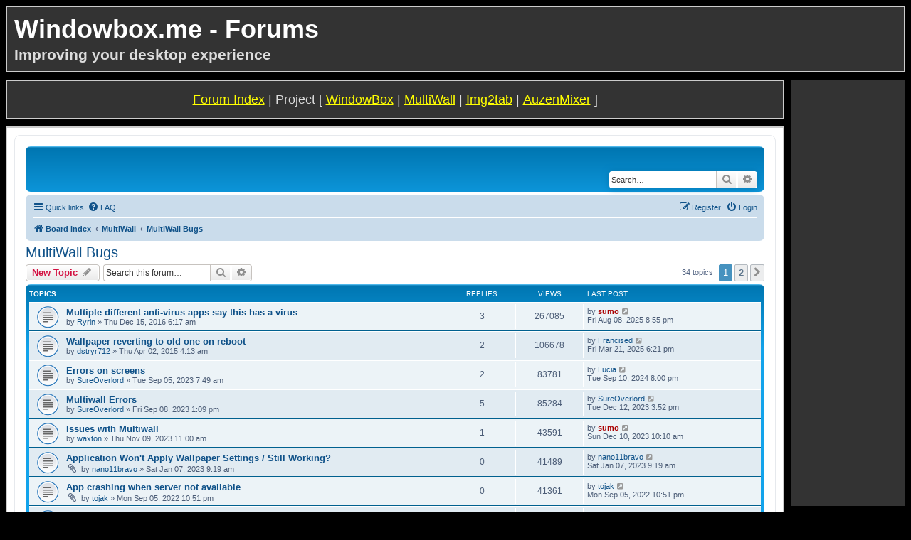

--- FILE ---
content_type: text/html; charset=UTF-8
request_url: https://windowbox.me/forum/viewforum.php?f=11&sid=556a692305e7c69ba5c5fc7d49dd1400
body_size: 9092
content:
<!DOCTYPE html>
<html dir="ltr" lang="en-gb">
<head>
<meta charset="utf-8" />
<meta http-equiv="X-UA-Compatible" content="IE=edge">
<meta name="viewport" content="width=device-width, initial-scale=1" />

<title>MultiWall Bugs - WindowBox</title>


	<link rel="canonical" href="https://windowbox.me/forum/viewforum.php?f=11">

<!--
	phpBB style name: prosilver
	Based on style:   prosilver (this is the default phpBB3 style)
	Original author:  Tom Beddard ( http://www.subBlue.com/ )
	Modified by:
-->

<link href="./assets/css/font-awesome.min.css?assets_version=14" rel="stylesheet">
<link href="./styles/windowbox/theme/stylesheet.css?assets_version=14" rel="stylesheet">
<link href="./styles/windowbox/theme/en/stylesheet.css?assets_version=14" rel="stylesheet">




<!--[if lte IE 9]>
	<link href="./styles/windowbox/theme/tweaks.css?assets_version=14" rel="stylesheet">
<![endif]-->





</head>
<body id="phpbb" class="nojs notouch section-viewforum ltr ">

<link media="all" type="text/css" rel="stylesheet" href="/css/forum.css" />

<div id="forum_frame">
	<div id="forum_top">
		<div id="forum_logo"></div>
		<div id="forum_title"><h1>Windowbox.me - Forums</h1></div>
		<div id="forum_tag"><h3>Improving your desktop experience</h3></div>

		<div id="forum_facebook">
			<iframe src="http://www.facebook.com/plugins/like.php?app_id=124667250959337&amp;href=http%3A%2F%2Fwww.facebook.com%2Fpages%2FWindowBox%2F217042788341990&amp;send=false&amp;layout=button_count&amp;width=400&amp;show_faces=true&amp;action=like&amp;colorscheme=dark&amp;font=verdana&amp;height=21" scrolling="no" frameborder="0" style="border:none; overflow:hidden; width:400px; height:21px;" allowTransparency="true"></iframe>		</div>
		<div id="forum_google">
			<g:plusone size="medium" href="http://windowbox.me/"></g:plusone>
			<script type="text/javascript">
			  (function() {
			    var po = document.createElement('script'); po.type = 'text/javascript'; po.async = true;
			    po.src = 'https://apis.google.com/js/plusone.js';
			    var s = document.getElementsByTagName('script')[0]; s.parentNode.insertBefore(po, s);
			  })();
			</script>
		</div>

	</div>

	<div id="forum_ad_skyscraper">
		<script type="text/javascript"><!--
			google_ad_client = "ca-pub-8951049959404888";
			/* WindowBoxSkyScraper */
			google_ad_slot = "7767250263";
			google_ad_width = 160;
			google_ad_height = 600;
			//-->
		</script>
		<script type="text/javascript" src="http://pagead2.googlesyndication.com/pagead/show_ads.js">
		</script>
	</div>
	
	<div id="forum_nav">
		<p><a href="/forum">Forum Index</a> | Project [ <a href="/">WindowBox</a> | <a href="/multiwall">MultiWall</a> | <a href="/img2tab">Img2tab</a> | <a href="/auzenmixer">AuzenMixer</a> ]</p>
	</div>
</div>
	<div id="forum_main">
	
		<div id="forum_content">

<div id="wrap" class="wrap">
	<a id="top" class="top-anchor" accesskey="t"></a>
	<div id="page-header">
		<div class="headerbar" role="banner">
					<div class="inner">

			<div id="site-description" class="site-description">
<!-- 		<a id="logo" class="logo" href="./index.php?sid=50be086aa57fa151763e961b9703762a" title="Board index">
					<span class="site_logo"></span>
				</a> -->
<!-- 				<h1>WindowBox</h1>
				<p>Tidy up your windows!</p> -->
				<p class="skiplink"><a href="#start_here">Skip to content</a></p>
			</div>

									<div id="search-box" class="search-box search-header" role="search">
				<form action="./search.php?sid=50be086aa57fa151763e961b9703762a" method="get" id="search">
				<fieldset>
					<input name="keywords" id="keywords" type="search" maxlength="128" title="Search for keywords" class="inputbox search tiny" size="20" value="" placeholder="Search…" />
					<button class="button button-search" type="submit" title="Search">
						<i class="icon fa-search fa-fw" aria-hidden="true"></i><span class="sr-only">Search</span>
					</button>
					<a href="./search.php?sid=50be086aa57fa151763e961b9703762a" class="button button-search-end" title="Advanced search">
						<i class="icon fa-cog fa-fw" aria-hidden="true"></i><span class="sr-only">Advanced search</span>
					</a>
					<input type="hidden" name="sid" value="50be086aa57fa151763e961b9703762a" />

				</fieldset>
				</form>
			</div>
						
			</div>
					</div>
				<div class="navbar" role="navigation">
	<div class="inner">

	<ul id="nav-main" class="nav-main linklist" role="menubar">

		<li id="quick-links" class="quick-links dropdown-container responsive-menu" data-skip-responsive="true">
			<a href="#" class="dropdown-trigger">
				<i class="icon fa-bars fa-fw" aria-hidden="true"></i><span>Quick links</span>
			</a>
			<div class="dropdown">
				<div class="pointer"><div class="pointer-inner"></div></div>
				<ul class="dropdown-contents" role="menu">
					
											<li class="separator"></li>
																									<li>
								<a href="./search.php?search_id=unanswered&amp;sid=50be086aa57fa151763e961b9703762a" role="menuitem">
									<i class="icon fa-file-o fa-fw icon-gray" aria-hidden="true"></i><span>Unanswered topics</span>
								</a>
							</li>
							<li>
								<a href="./search.php?search_id=active_topics&amp;sid=50be086aa57fa151763e961b9703762a" role="menuitem">
									<i class="icon fa-file-o fa-fw icon-blue" aria-hidden="true"></i><span>Active topics</span>
								</a>
							</li>
							<li class="separator"></li>
							<li>
								<a href="./search.php?sid=50be086aa57fa151763e961b9703762a" role="menuitem">
									<i class="icon fa-search fa-fw" aria-hidden="true"></i><span>Search</span>
								</a>
							</li>
					
										<li class="separator"></li>

									</ul>
			</div>
		</li>

				<li data-skip-responsive="true">
			<a href="/forum/app.php/help/faq?sid=50be086aa57fa151763e961b9703762a" rel="help" title="Frequently Asked Questions" role="menuitem">
				<i class="icon fa-question-circle fa-fw" aria-hidden="true"></i><span>FAQ</span>
			</a>
		</li>
						
			<li class="rightside"  data-skip-responsive="true">
			<a href="./ucp.php?mode=login&amp;redirect=viewforum.php%3Ff%3D11&amp;sid=50be086aa57fa151763e961b9703762a" title="Login" accesskey="x" role="menuitem">
				<i class="icon fa-power-off fa-fw" aria-hidden="true"></i><span>Login</span>
			</a>
		</li>
					<li class="rightside" data-skip-responsive="true">
				<a href="./ucp.php?mode=register&amp;sid=50be086aa57fa151763e961b9703762a" role="menuitem">
					<i class="icon fa-pencil-square-o  fa-fw" aria-hidden="true"></i><span>Register</span>
				</a>
			</li>
						</ul>

	<ul id="nav-breadcrumbs" class="nav-breadcrumbs linklist navlinks" role="menubar">
				
		
		<li class="breadcrumbs" itemscope itemtype="https://schema.org/BreadcrumbList">

			
							<span class="crumb" itemtype="https://schema.org/ListItem" itemprop="itemListElement" itemscope><a itemprop="item" href="./index.php?sid=50be086aa57fa151763e961b9703762a" accesskey="h" data-navbar-reference="index"><i class="icon fa-home fa-fw"></i><span itemprop="name">Board index</span></a><meta itemprop="position" content="1" /></span>

											
								<span class="crumb" itemtype="https://schema.org/ListItem" itemprop="itemListElement" itemscope data-forum-id="13"><a itemprop="item" href="./viewforum.php?f=13&amp;sid=50be086aa57fa151763e961b9703762a"><span itemprop="name">MultiWall</span></a><meta itemprop="position" content="2" /></span>
															
								<span class="crumb" itemtype="https://schema.org/ListItem" itemprop="itemListElement" itemscope data-forum-id="11"><a itemprop="item" href="./viewforum.php?f=11&amp;sid=50be086aa57fa151763e961b9703762a"><span itemprop="name">MultiWall Bugs</span></a><meta itemprop="position" content="3" /></span>
							
					</li>

		
					<li class="rightside responsive-search">
				<a href="./search.php?sid=50be086aa57fa151763e961b9703762a" title="View the advanced search options" role="menuitem">
					<i class="icon fa-search fa-fw" aria-hidden="true"></i><span class="sr-only">Search</span>
				</a>
			</li>
			</ul>

	</div>
</div>
	</div>

	
	<a id="start_here" class="anchor"></a>
	<div id="page-body" class="page-body" role="main">
		
		<h2 class="forum-title"><a href="./viewforum.php?f=11&amp;sid=50be086aa57fa151763e961b9703762a">MultiWall Bugs</a></h2>
<div>
	<!-- NOTE: remove the style="display: none" when you want to have the forum description on the forum body -->
	<div style="display: none !important;">Report or discuss any bugs that you might encounter<br /></div>	</div>



	<div class="action-bar bar-top">

				
		<a href="./posting.php?mode=post&amp;f=11&amp;sid=50be086aa57fa151763e961b9703762a" class="button" title="Post a new topic">
							<span>New Topic</span> <i class="icon fa-pencil fa-fw" aria-hidden="true"></i>
					</a>
				
			<div class="search-box" role="search">
			<form method="get" id="forum-search" action="./search.php?sid=50be086aa57fa151763e961b9703762a">
			<fieldset>
				<input class="inputbox search tiny" type="search" name="keywords" id="search_keywords" size="20" placeholder="Search this forum…" />
				<button class="button button-search" type="submit" title="Search">
					<i class="icon fa-search fa-fw" aria-hidden="true"></i><span class="sr-only">Search</span>
				</button>
				<a href="./search.php?fid%5B%5D=11&amp;sid=50be086aa57fa151763e961b9703762a" class="button button-search-end" title="Advanced search">
					<i class="icon fa-cog fa-fw" aria-hidden="true"></i><span class="sr-only">Advanced search</span>
				</a>
				<input type="hidden" name="fid[0]" value="11" />
<input type="hidden" name="sid" value="50be086aa57fa151763e961b9703762a" />

			</fieldset>
			</form>
		</div>
	
	<div class="pagination">
				34 topics
					<ul>
		<li class="active"><span>1</span></li>
				<li><a class="button" href="./viewforum.php?f=11&amp;sid=50be086aa57fa151763e961b9703762a&amp;start=25" role="button">2</a></li>
				<li class="arrow next"><a class="button button-icon-only" href="./viewforum.php?f=11&amp;sid=50be086aa57fa151763e961b9703762a&amp;start=25" rel="next" role="button"><i class="icon fa-chevron-right fa-fw" aria-hidden="true"></i><span class="sr-only">Next</span></a></li>
	</ul>
			</div>

	</div>




	
			<div class="forumbg">
		<div class="inner">
		<ul class="topiclist">
			<li class="header">
				<dl class="row-item">
					<dt><div class="list-inner">Topics</div></dt>
					<dd class="posts">Replies</dd>
					<dd class="views">Views</dd>
					<dd class="lastpost"><span>Last post</span></dd>
				</dl>
			</li>
		</ul>
		<ul class="topiclist topics">
	
				<li class="row bg1">
						<dl class="row-item topic_read">
				<dt title="No unread posts">
										<div class="list-inner">
																		<a href="./viewtopic.php?t=10114&amp;sid=50be086aa57fa151763e961b9703762a" class="topictitle">Multiple different anti-virus apps say this has a virus</a>																								<br />
						
												<div class="responsive-show" style="display: none;">
							Last post by <a href="./memberlist.php?mode=viewprofile&amp;u=2&amp;sid=50be086aa57fa151763e961b9703762a" style="color: #AA0000;" class="username-coloured">sumo</a> &laquo; <a href="./viewtopic.php?p=86417&amp;sid=50be086aa57fa151763e961b9703762a#p86417" title="Go to last post"><time datetime="2025-08-08T10:55:18+00:00">Fri Aug 08, 2025 8:55 pm</time></a>
													</div>
														<span class="responsive-show left-box" style="display: none;">Replies: <strong>3</strong></span>
													
						<div class="topic-poster responsive-hide left-box">
																												by <a href="./memberlist.php?mode=viewprofile&amp;u=25482&amp;sid=50be086aa57fa151763e961b9703762a" class="username">Ryrin</a> &raquo; <time datetime="2016-12-14T20:17:25+00:00">Thu Dec 15, 2016 6:17 am</time>
																				</div>

						
											</div>
				</dt>
				<dd class="posts">3 <dfn>Replies</dfn></dd>
				<dd class="views">267085 <dfn>Views</dfn></dd>
				<dd class="lastpost">
					<span><dfn>Last post </dfn>by <a href="./memberlist.php?mode=viewprofile&amp;u=2&amp;sid=50be086aa57fa151763e961b9703762a" style="color: #AA0000;" class="username-coloured">sumo</a>													<a href="./viewtopic.php?p=86417&amp;sid=50be086aa57fa151763e961b9703762a#p86417" title="Go to last post">
								<i class="icon fa-external-link-square fa-fw icon-lightgray icon-md" aria-hidden="true"></i><span class="sr-only"></span>
							</a>
												<br /><time datetime="2025-08-08T10:55:18+00:00">Fri Aug 08, 2025 8:55 pm</time>
					</span>
				</dd>
			</dl>
					</li>
		
	

	
	
				<li class="row bg2">
						<dl class="row-item topic_read">
				<dt title="No unread posts">
										<div class="list-inner">
																		<a href="./viewtopic.php?t=10101&amp;sid=50be086aa57fa151763e961b9703762a" class="topictitle">Wallpaper reverting to old one on reboot</a>																								<br />
						
												<div class="responsive-show" style="display: none;">
							Last post by <a href="./memberlist.php?mode=viewprofile&amp;u=25817&amp;sid=50be086aa57fa151763e961b9703762a" class="username">Francised</a> &laquo; <a href="./viewtopic.php?p=86389&amp;sid=50be086aa57fa151763e961b9703762a#p86389" title="Go to last post"><time datetime="2025-03-21T08:21:25+00:00">Fri Mar 21, 2025 6:21 pm</time></a>
													</div>
														<span class="responsive-show left-box" style="display: none;">Replies: <strong>2</strong></span>
													
						<div class="topic-poster responsive-hide left-box">
																												by <a href="./memberlist.php?mode=viewprofile&amp;u=25464&amp;sid=50be086aa57fa151763e961b9703762a" class="username">dstryr712</a> &raquo; <time datetime="2015-04-01T18:13:00+00:00">Thu Apr 02, 2015 4:13 am</time>
																				</div>

						
											</div>
				</dt>
				<dd class="posts">2 <dfn>Replies</dfn></dd>
				<dd class="views">106678 <dfn>Views</dfn></dd>
				<dd class="lastpost">
					<span><dfn>Last post </dfn>by <a href="./memberlist.php?mode=viewprofile&amp;u=25817&amp;sid=50be086aa57fa151763e961b9703762a" class="username">Francised</a>													<a href="./viewtopic.php?p=86389&amp;sid=50be086aa57fa151763e961b9703762a#p86389" title="Go to last post">
								<i class="icon fa-external-link-square fa-fw icon-lightgray icon-md" aria-hidden="true"></i><span class="sr-only"></span>
							</a>
												<br /><time datetime="2025-03-21T08:21:25+00:00">Fri Mar 21, 2025 6:21 pm</time>
					</span>
				</dd>
			</dl>
					</li>
		
	

	
	
				<li class="row bg1">
						<dl class="row-item topic_read">
				<dt title="No unread posts">
										<div class="list-inner">
																		<a href="./viewtopic.php?t=10270&amp;sid=50be086aa57fa151763e961b9703762a" class="topictitle">Errors on screens</a>																								<br />
						
												<div class="responsive-show" style="display: none;">
							Last post by <a href="./memberlist.php?mode=viewprofile&amp;u=25782&amp;sid=50be086aa57fa151763e961b9703762a" class="username">Lucia</a> &laquo; <a href="./viewtopic.php?p=86354&amp;sid=50be086aa57fa151763e961b9703762a#p86354" title="Go to last post"><time datetime="2024-09-10T10:00:01+00:00">Tue Sep 10, 2024 8:00 pm</time></a>
													</div>
														<span class="responsive-show left-box" style="display: none;">Replies: <strong>2</strong></span>
													
						<div class="topic-poster responsive-hide left-box">
																												by <a href="./memberlist.php?mode=viewprofile&amp;u=25771&amp;sid=50be086aa57fa151763e961b9703762a" class="username">SureOverlord</a> &raquo; <time datetime="2023-09-04T21:49:22+00:00">Tue Sep 05, 2023 7:49 am</time>
																				</div>

						
											</div>
				</dt>
				<dd class="posts">2 <dfn>Replies</dfn></dd>
				<dd class="views">83781 <dfn>Views</dfn></dd>
				<dd class="lastpost">
					<span><dfn>Last post </dfn>by <a href="./memberlist.php?mode=viewprofile&amp;u=25782&amp;sid=50be086aa57fa151763e961b9703762a" class="username">Lucia</a>													<a href="./viewtopic.php?p=86354&amp;sid=50be086aa57fa151763e961b9703762a#p86354" title="Go to last post">
								<i class="icon fa-external-link-square fa-fw icon-lightgray icon-md" aria-hidden="true"></i><span class="sr-only"></span>
							</a>
												<br /><time datetime="2024-09-10T10:00:01+00:00">Tue Sep 10, 2024 8:00 pm</time>
					</span>
				</dd>
			</dl>
					</li>
		
	

	
	
				<li class="row bg2">
						<dl class="row-item topic_read">
				<dt title="No unread posts">
										<div class="list-inner">
																		<a href="./viewtopic.php?t=10271&amp;sid=50be086aa57fa151763e961b9703762a" class="topictitle">Multiwall Errors</a>																								<br />
						
												<div class="responsive-show" style="display: none;">
							Last post by <a href="./memberlist.php?mode=viewprofile&amp;u=25771&amp;sid=50be086aa57fa151763e961b9703762a" class="username">SureOverlord</a> &laquo; <a href="./viewtopic.php?p=86348&amp;sid=50be086aa57fa151763e961b9703762a#p86348" title="Go to last post"><time datetime="2023-12-12T05:52:59+00:00">Tue Dec 12, 2023 3:52 pm</time></a>
													</div>
														<span class="responsive-show left-box" style="display: none;">Replies: <strong>5</strong></span>
													
						<div class="topic-poster responsive-hide left-box">
																												by <a href="./memberlist.php?mode=viewprofile&amp;u=25771&amp;sid=50be086aa57fa151763e961b9703762a" class="username">SureOverlord</a> &raquo; <time datetime="2023-09-08T03:09:39+00:00">Fri Sep 08, 2023 1:09 pm</time>
																				</div>

						
											</div>
				</dt>
				<dd class="posts">5 <dfn>Replies</dfn></dd>
				<dd class="views">85284 <dfn>Views</dfn></dd>
				<dd class="lastpost">
					<span><dfn>Last post </dfn>by <a href="./memberlist.php?mode=viewprofile&amp;u=25771&amp;sid=50be086aa57fa151763e961b9703762a" class="username">SureOverlord</a>													<a href="./viewtopic.php?p=86348&amp;sid=50be086aa57fa151763e961b9703762a#p86348" title="Go to last post">
								<i class="icon fa-external-link-square fa-fw icon-lightgray icon-md" aria-hidden="true"></i><span class="sr-only"></span>
							</a>
												<br /><time datetime="2023-12-12T05:52:59+00:00">Tue Dec 12, 2023 3:52 pm</time>
					</span>
				</dd>
			</dl>
					</li>
		
	

	
	
				<li class="row bg1">
						<dl class="row-item topic_read">
				<dt title="No unread posts">
										<div class="list-inner">
																		<a href="./viewtopic.php?t=10273&amp;sid=50be086aa57fa151763e961b9703762a" class="topictitle">Issues with Multiwall</a>																								<br />
						
												<div class="responsive-show" style="display: none;">
							Last post by <a href="./memberlist.php?mode=viewprofile&amp;u=2&amp;sid=50be086aa57fa151763e961b9703762a" style="color: #AA0000;" class="username-coloured">sumo</a> &laquo; <a href="./viewtopic.php?p=86345&amp;sid=50be086aa57fa151763e961b9703762a#p86345" title="Go to last post"><time datetime="2023-12-10T00:10:04+00:00">Sun Dec 10, 2023 10:10 am</time></a>
													</div>
														<span class="responsive-show left-box" style="display: none;">Replies: <strong>1</strong></span>
													
						<div class="topic-poster responsive-hide left-box">
																												by <a href="./memberlist.php?mode=viewprofile&amp;u=25774&amp;sid=50be086aa57fa151763e961b9703762a" class="username">waxton</a> &raquo; <time datetime="2023-11-09T01:00:28+00:00">Thu Nov 09, 2023 11:00 am</time>
																				</div>

						
											</div>
				</dt>
				<dd class="posts">1 <dfn>Replies</dfn></dd>
				<dd class="views">43591 <dfn>Views</dfn></dd>
				<dd class="lastpost">
					<span><dfn>Last post </dfn>by <a href="./memberlist.php?mode=viewprofile&amp;u=2&amp;sid=50be086aa57fa151763e961b9703762a" style="color: #AA0000;" class="username-coloured">sumo</a>													<a href="./viewtopic.php?p=86345&amp;sid=50be086aa57fa151763e961b9703762a#p86345" title="Go to last post">
								<i class="icon fa-external-link-square fa-fw icon-lightgray icon-md" aria-hidden="true"></i><span class="sr-only"></span>
							</a>
												<br /><time datetime="2023-12-10T00:10:04+00:00">Sun Dec 10, 2023 10:10 am</time>
					</span>
				</dd>
			</dl>
					</li>
		
	

	
	
				<li class="row bg2">
						<dl class="row-item topic_read">
				<dt title="No unread posts">
										<div class="list-inner">
																		<a href="./viewtopic.php?t=10267&amp;sid=50be086aa57fa151763e961b9703762a" class="topictitle">Application Won't Apply Wallpaper Settings / Still Working?</a>																								<br />
						
												<div class="responsive-show" style="display: none;">
							Last post by <a href="./memberlist.php?mode=viewprofile&amp;u=25705&amp;sid=50be086aa57fa151763e961b9703762a" class="username">nano11bravo</a> &laquo; <a href="./viewtopic.php?p=86329&amp;sid=50be086aa57fa151763e961b9703762a#p86329" title="Go to last post"><time datetime="2023-01-06T23:19:20+00:00">Sat Jan 07, 2023 9:19 am</time></a>
													</div>
													
						<div class="topic-poster responsive-hide left-box">
														<i class="icon fa-paperclip fa-fw" aria-hidden="true"></i>														by <a href="./memberlist.php?mode=viewprofile&amp;u=25705&amp;sid=50be086aa57fa151763e961b9703762a" class="username">nano11bravo</a> &raquo; <time datetime="2023-01-06T23:19:20+00:00">Sat Jan 07, 2023 9:19 am</time>
																				</div>

						
											</div>
				</dt>
				<dd class="posts">0 <dfn>Replies</dfn></dd>
				<dd class="views">41489 <dfn>Views</dfn></dd>
				<dd class="lastpost">
					<span><dfn>Last post </dfn>by <a href="./memberlist.php?mode=viewprofile&amp;u=25705&amp;sid=50be086aa57fa151763e961b9703762a" class="username">nano11bravo</a>													<a href="./viewtopic.php?p=86329&amp;sid=50be086aa57fa151763e961b9703762a#p86329" title="Go to last post">
								<i class="icon fa-external-link-square fa-fw icon-lightgray icon-md" aria-hidden="true"></i><span class="sr-only"></span>
							</a>
												<br /><time datetime="2023-01-06T23:19:20+00:00">Sat Jan 07, 2023 9:19 am</time>
					</span>
				</dd>
			</dl>
					</li>
		
	

	
	
				<li class="row bg1">
						<dl class="row-item topic_read">
				<dt title="No unread posts">
										<div class="list-inner">
																		<a href="./viewtopic.php?t=10266&amp;sid=50be086aa57fa151763e961b9703762a" class="topictitle">App crashing when server not available</a>																								<br />
						
												<div class="responsive-show" style="display: none;">
							Last post by <a href="./memberlist.php?mode=viewprofile&amp;u=25704&amp;sid=50be086aa57fa151763e961b9703762a" class="username">tojak</a> &laquo; <a href="./viewtopic.php?p=86328&amp;sid=50be086aa57fa151763e961b9703762a#p86328" title="Go to last post"><time datetime="2022-09-05T12:51:46+00:00">Mon Sep 05, 2022 10:51 pm</time></a>
													</div>
													
						<div class="topic-poster responsive-hide left-box">
														<i class="icon fa-paperclip fa-fw" aria-hidden="true"></i>														by <a href="./memberlist.php?mode=viewprofile&amp;u=25704&amp;sid=50be086aa57fa151763e961b9703762a" class="username">tojak</a> &raquo; <time datetime="2022-09-05T12:51:46+00:00">Mon Sep 05, 2022 10:51 pm</time>
																				</div>

						
											</div>
				</dt>
				<dd class="posts">0 <dfn>Replies</dfn></dd>
				<dd class="views">41361 <dfn>Views</dfn></dd>
				<dd class="lastpost">
					<span><dfn>Last post </dfn>by <a href="./memberlist.php?mode=viewprofile&amp;u=25704&amp;sid=50be086aa57fa151763e961b9703762a" class="username">tojak</a>													<a href="./viewtopic.php?p=86328&amp;sid=50be086aa57fa151763e961b9703762a#p86328" title="Go to last post">
								<i class="icon fa-external-link-square fa-fw icon-lightgray icon-md" aria-hidden="true"></i><span class="sr-only"></span>
							</a>
												<br /><time datetime="2022-09-05T12:51:46+00:00">Mon Sep 05, 2022 10:51 pm</time>
					</span>
				</dd>
			</dl>
					</li>
		
	

	
	
				<li class="row bg2">
						<dl class="row-item topic_read">
				<dt title="No unread posts">
										<div class="list-inner">
																		<a href="./viewtopic.php?t=10217&amp;sid=50be086aa57fa151763e961b9703762a" class="topictitle">Images tiled wrongly on dual 4k UHD monitors</a>																								<br />
						
												<div class="responsive-show" style="display: none;">
							Last post by <a href="./memberlist.php?mode=viewprofile&amp;u=2&amp;sid=50be086aa57fa151763e961b9703762a" style="color: #AA0000;" class="username-coloured">sumo</a> &laquo; <a href="./viewtopic.php?p=86286&amp;sid=50be086aa57fa151763e961b9703762a#p86286" title="Go to last post"><time datetime="2018-10-23T10:50:51+00:00">Tue Oct 23, 2018 8:50 pm</time></a>
													</div>
														<span class="responsive-show left-box" style="display: none;">Replies: <strong>4</strong></span>
													
						<div class="topic-poster responsive-hide left-box">
														<i class="icon fa-paperclip fa-fw" aria-hidden="true"></i>														by <a href="./memberlist.php?mode=viewprofile&amp;u=25578&amp;sid=50be086aa57fa151763e961b9703762a" class="username">barclaybrown2</a> &raquo; <time datetime="2018-05-12T05:13:14+00:00">Sat May 12, 2018 3:13 pm</time>
																				</div>

						
											</div>
				</dt>
				<dd class="posts">4 <dfn>Replies</dfn></dd>
				<dd class="views">156219 <dfn>Views</dfn></dd>
				<dd class="lastpost">
					<span><dfn>Last post </dfn>by <a href="./memberlist.php?mode=viewprofile&amp;u=2&amp;sid=50be086aa57fa151763e961b9703762a" style="color: #AA0000;" class="username-coloured">sumo</a>													<a href="./viewtopic.php?p=86286&amp;sid=50be086aa57fa151763e961b9703762a#p86286" title="Go to last post">
								<i class="icon fa-external-link-square fa-fw icon-lightgray icon-md" aria-hidden="true"></i><span class="sr-only"></span>
							</a>
												<br /><time datetime="2018-10-23T10:50:51+00:00">Tue Oct 23, 2018 8:50 pm</time>
					</span>
				</dd>
			</dl>
					</li>
		
	

	
	
				<li class="row bg1">
						<dl class="row-item topic_read">
				<dt title="No unread posts">
										<div class="list-inner">
																		<a href="./viewtopic.php?t=10216&amp;sid=50be086aa57fa151763e961b9703762a" class="topictitle">Portrait and Landscape monitor bezel correction</a>																								<br />
						
												<div class="responsive-show" style="display: none;">
							Last post by <a href="./memberlist.php?mode=viewprofile&amp;u=2&amp;sid=50be086aa57fa151763e961b9703762a" style="color: #AA0000;" class="username-coloured">sumo</a> &laquo; <a href="./viewtopic.php?p=86285&amp;sid=50be086aa57fa151763e961b9703762a#p86285" title="Go to last post"><time datetime="2018-10-23T10:49:55+00:00">Tue Oct 23, 2018 8:49 pm</time></a>
													</div>
														<span class="responsive-show left-box" style="display: none;">Replies: <strong>2</strong></span>
													
						<div class="topic-poster responsive-hide left-box">
																												by <a href="./memberlist.php?mode=viewprofile&amp;u=25577&amp;sid=50be086aa57fa151763e961b9703762a" class="username">thechubbypanda</a> &raquo; <time datetime="2018-03-31T10:20:50+00:00">Sat Mar 31, 2018 8:20 pm</time>
																				</div>

						
											</div>
				</dt>
				<dd class="posts">2 <dfn>Replies</dfn></dd>
				<dd class="views">67084 <dfn>Views</dfn></dd>
				<dd class="lastpost">
					<span><dfn>Last post </dfn>by <a href="./memberlist.php?mode=viewprofile&amp;u=2&amp;sid=50be086aa57fa151763e961b9703762a" style="color: #AA0000;" class="username-coloured">sumo</a>													<a href="./viewtopic.php?p=86285&amp;sid=50be086aa57fa151763e961b9703762a#p86285" title="Go to last post">
								<i class="icon fa-external-link-square fa-fw icon-lightgray icon-md" aria-hidden="true"></i><span class="sr-only"></span>
							</a>
												<br /><time datetime="2018-10-23T10:49:55+00:00">Tue Oct 23, 2018 8:49 pm</time>
					</span>
				</dd>
			</dl>
					</li>
		
	

	
	
				<li class="row bg2">
						<dl class="row-item topic_read">
				<dt title="No unread posts">
										<div class="list-inner">
																		<a href="./viewtopic.php?t=10219&amp;sid=50be086aa57fa151763e961b9703762a" class="topictitle">Searches .jpg images but not .jpeg images</a>																								<br />
						
												<div class="responsive-show" style="display: none;">
							Last post by <a href="./memberlist.php?mode=viewprofile&amp;u=2&amp;sid=50be086aa57fa151763e961b9703762a" style="color: #AA0000;" class="username-coloured">sumo</a> &laquo; <a href="./viewtopic.php?p=86284&amp;sid=50be086aa57fa151763e961b9703762a#p86284" title="Go to last post"><time datetime="2018-10-23T10:48:47+00:00">Tue Oct 23, 2018 8:48 pm</time></a>
													</div>
														<span class="responsive-show left-box" style="display: none;">Replies: <strong>1</strong></span>
													
						<div class="topic-poster responsive-hide left-box">
																												by <a href="./memberlist.php?mode=viewprofile&amp;u=2&amp;sid=50be086aa57fa151763e961b9703762a" style="color: #AA0000;" class="username-coloured">sumo</a> &raquo; <time datetime="2018-07-08T13:17:30+00:00">Sun Jul 08, 2018 11:17 pm</time>
																				</div>

						
											</div>
				</dt>
				<dd class="posts">1 <dfn>Replies</dfn></dd>
				<dd class="views">77663 <dfn>Views</dfn></dd>
				<dd class="lastpost">
					<span><dfn>Last post </dfn>by <a href="./memberlist.php?mode=viewprofile&amp;u=2&amp;sid=50be086aa57fa151763e961b9703762a" style="color: #AA0000;" class="username-coloured">sumo</a>													<a href="./viewtopic.php?p=86284&amp;sid=50be086aa57fa151763e961b9703762a#p86284" title="Go to last post">
								<i class="icon fa-external-link-square fa-fw icon-lightgray icon-md" aria-hidden="true"></i><span class="sr-only"></span>
							</a>
												<br /><time datetime="2018-10-23T10:48:47+00:00">Tue Oct 23, 2018 8:48 pm</time>
					</span>
				</dd>
			</dl>
					</li>
		
	

	
	
				<li class="row bg1">
						<dl class="row-item topic_read">
				<dt title="No unread posts">
										<div class="list-inner">
																		<a href="./viewtopic.php?t=10220&amp;sid=50be086aa57fa151763e961b9703762a" class="topictitle">Wallpaper across multiple screens with different scaling</a>																								<br />
						
												<div class="responsive-show" style="display: none;">
							Last post by <a href="./memberlist.php?mode=viewprofile&amp;u=2&amp;sid=50be086aa57fa151763e961b9703762a" style="color: #AA0000;" class="username-coloured">sumo</a> &laquo; <a href="./viewtopic.php?p=86283&amp;sid=50be086aa57fa151763e961b9703762a#p86283" title="Go to last post"><time datetime="2018-10-23T10:47:13+00:00">Tue Oct 23, 2018 8:47 pm</time></a>
													</div>
														<span class="responsive-show left-box" style="display: none;">Replies: <strong>2</strong></span>
													
						<div class="topic-poster responsive-hide left-box">
																												by <a href="./memberlist.php?mode=viewprofile&amp;u=25582&amp;sid=50be086aa57fa151763e961b9703762a" class="username">n4cr</a> &raquo; <time datetime="2018-07-09T18:12:34+00:00">Tue Jul 10, 2018 4:12 am</time>
																				</div>

						
											</div>
				</dt>
				<dd class="posts">2 <dfn>Replies</dfn></dd>
				<dd class="views">68279 <dfn>Views</dfn></dd>
				<dd class="lastpost">
					<span><dfn>Last post </dfn>by <a href="./memberlist.php?mode=viewprofile&amp;u=2&amp;sid=50be086aa57fa151763e961b9703762a" style="color: #AA0000;" class="username-coloured">sumo</a>													<a href="./viewtopic.php?p=86283&amp;sid=50be086aa57fa151763e961b9703762a#p86283" title="Go to last post">
								<i class="icon fa-external-link-square fa-fw icon-lightgray icon-md" aria-hidden="true"></i><span class="sr-only"></span>
							</a>
												<br /><time datetime="2018-10-23T10:47:13+00:00">Tue Oct 23, 2018 8:47 pm</time>
					</span>
				</dd>
			</dl>
					</li>
		
	

	
	
				<li class="row bg2">
						<dl class="row-item topic_read">
				<dt title="No unread posts">
										<div class="list-inner">
																		<a href="./viewtopic.php?t=10100&amp;sid=50be086aa57fa151763e961b9703762a" class="topictitle">High memory consumption</a>																								<br />
						
												<div class="responsive-show" style="display: none;">
							Last post by <a href="./memberlist.php?mode=viewprofile&amp;u=2&amp;sid=50be086aa57fa151763e961b9703762a" style="color: #AA0000;" class="username-coloured">sumo</a> &laquo; <a href="./viewtopic.php?p=84966&amp;sid=50be086aa57fa151763e961b9703762a#p84966" title="Go to last post"><time datetime="2017-08-26T13:16:55+00:00">Sat Aug 26, 2017 11:16 pm</time></a>
													</div>
														<span class="responsive-show left-box" style="display: none;">Replies: <strong>4</strong></span>
													
						<div class="topic-poster responsive-hide left-box">
														<i class="icon fa-paperclip fa-fw" aria-hidden="true"></i>														by <a href="./memberlist.php?mode=viewprofile&amp;u=25462&amp;sid=50be086aa57fa151763e961b9703762a" class="username">VADemon</a> &raquo; <time datetime="2015-03-06T00:28:41+00:00">Fri Mar 06, 2015 10:28 am</time>
																				</div>

						
											</div>
				</dt>
				<dd class="posts">4 <dfn>Replies</dfn></dd>
				<dd class="views">107918 <dfn>Views</dfn></dd>
				<dd class="lastpost">
					<span><dfn>Last post </dfn>by <a href="./memberlist.php?mode=viewprofile&amp;u=2&amp;sid=50be086aa57fa151763e961b9703762a" style="color: #AA0000;" class="username-coloured">sumo</a>													<a href="./viewtopic.php?p=84966&amp;sid=50be086aa57fa151763e961b9703762a#p84966" title="Go to last post">
								<i class="icon fa-external-link-square fa-fw icon-lightgray icon-md" aria-hidden="true"></i><span class="sr-only"></span>
							</a>
												<br /><time datetime="2017-08-26T13:16:55+00:00">Sat Aug 26, 2017 11:16 pm</time>
					</span>
				</dd>
			</dl>
					</li>
		
	

	
	
				<li class="row bg1">
						<dl class="row-item topic_read">
				<dt title="No unread posts">
										<div class="list-inner">
																		<a href="./viewtopic.php?t=10042&amp;sid=50be086aa57fa151763e961b9703762a" class="topictitle">A generic error occurred in GDI+</a>																								<br />
						
												<div class="responsive-show" style="display: none;">
							Last post by <a href="./memberlist.php?mode=viewprofile&amp;u=2&amp;sid=50be086aa57fa151763e961b9703762a" style="color: #AA0000;" class="username-coloured">sumo</a> &laquo; <a href="./viewtopic.php?p=84964&amp;sid=50be086aa57fa151763e961b9703762a#p84964" title="Go to last post"><time datetime="2017-07-27T07:11:01+00:00">Thu Jul 27, 2017 5:11 pm</time></a>
													</div>
														<span class="responsive-show left-box" style="display: none;">Replies: <strong>4</strong></span>
													
						<div class="topic-poster responsive-hide left-box">
														<i class="icon fa-paperclip fa-fw" aria-hidden="true"></i>														by <a href="./memberlist.php?mode=viewprofile&amp;u=25402&amp;sid=50be086aa57fa151763e961b9703762a" class="username">SvendK</a> &raquo; <time datetime="2014-03-18T18:55:30+00:00">Wed Mar 19, 2014 4:55 am</time>
																				</div>

						
											</div>
				</dt>
				<dd class="posts">4 <dfn>Replies</dfn></dd>
				<dd class="views">106742 <dfn>Views</dfn></dd>
				<dd class="lastpost">
					<span><dfn>Last post </dfn>by <a href="./memberlist.php?mode=viewprofile&amp;u=2&amp;sid=50be086aa57fa151763e961b9703762a" style="color: #AA0000;" class="username-coloured">sumo</a>													<a href="./viewtopic.php?p=84964&amp;sid=50be086aa57fa151763e961b9703762a#p84964" title="Go to last post">
								<i class="icon fa-external-link-square fa-fw icon-lightgray icon-md" aria-hidden="true"></i><span class="sr-only"></span>
							</a>
												<br /><time datetime="2017-07-27T07:11:01+00:00">Thu Jul 27, 2017 5:11 pm</time>
					</span>
				</dd>
			</dl>
					</li>
		
	

	
	
				<li class="row bg2">
						<dl class="row-item topic_read">
				<dt title="No unread posts">
										<div class="list-inner">
																		<a href="./viewtopic.php?t=10118&amp;sid=50be086aa57fa151763e961b9703762a" class="topictitle">Server Unavailable</a>																								<br />
						
												<div class="responsive-show" style="display: none;">
							Last post by <a href="./memberlist.php?mode=viewprofile&amp;u=2&amp;sid=50be086aa57fa151763e961b9703762a" style="color: #AA0000;" class="username-coloured">sumo</a> &laquo; <a href="./viewtopic.php?p=84963&amp;sid=50be086aa57fa151763e961b9703762a#p84963" title="Go to last post"><time datetime="2017-07-27T07:08:18+00:00">Thu Jul 27, 2017 5:08 pm</time></a>
													</div>
														<span class="responsive-show left-box" style="display: none;">Replies: <strong>1</strong></span>
													
						<div class="topic-poster responsive-hide left-box">
														<i class="icon fa-paperclip fa-fw" aria-hidden="true"></i>														by <a href="./memberlist.php?mode=viewprofile&amp;u=25488&amp;sid=50be086aa57fa151763e961b9703762a" class="username">Anhiel69</a> &raquo; <time datetime="2017-07-10T14:16:43+00:00">Tue Jul 11, 2017 12:16 am</time>
																				</div>

						
											</div>
				</dt>
				<dd class="posts">1 <dfn>Replies</dfn></dd>
				<dd class="views">59282 <dfn>Views</dfn></dd>
				<dd class="lastpost">
					<span><dfn>Last post </dfn>by <a href="./memberlist.php?mode=viewprofile&amp;u=2&amp;sid=50be086aa57fa151763e961b9703762a" style="color: #AA0000;" class="username-coloured">sumo</a>													<a href="./viewtopic.php?p=84963&amp;sid=50be086aa57fa151763e961b9703762a#p84963" title="Go to last post">
								<i class="icon fa-external-link-square fa-fw icon-lightgray icon-md" aria-hidden="true"></i><span class="sr-only"></span>
							</a>
												<br /><time datetime="2017-07-27T07:08:18+00:00">Thu Jul 27, 2017 5:08 pm</time>
					</span>
				</dd>
			</dl>
					</li>
		
	

	
	
				<li class="row bg1">
						<dl class="row-item topic_read">
				<dt title="No unread posts">
										<div class="list-inner">
																		<a href="./viewtopic.php?t=10107&amp;sid=50be086aa57fa151763e961b9703762a" class="topictitle">new version leaves secondary monitor blank</a>																								<br />
						
												<div class="responsive-show" style="display: none;">
							Last post by <a href="./memberlist.php?mode=viewprofile&amp;u=2&amp;sid=50be086aa57fa151763e961b9703762a" style="color: #AA0000;" class="username-coloured">sumo</a> &laquo; <a href="./viewtopic.php?p=84952&amp;sid=50be086aa57fa151763e961b9703762a#p84952" title="Go to last post"><time datetime="2016-10-31T02:20:56+00:00">Mon Oct 31, 2016 12:20 pm</time></a>
													</div>
														<span class="responsive-show left-box" style="display: none;">Replies: <strong>8</strong></span>
													
						<div class="topic-poster responsive-hide left-box">
																												by <a href="./memberlist.php?mode=viewprofile&amp;u=25463&amp;sid=50be086aa57fa151763e961b9703762a" class="username">rawbits</a> &raquo; <time datetime="2016-03-23T22:56:26+00:00">Thu Mar 24, 2016 8:56 am</time>
																				</div>

						
											</div>
				</dt>
				<dd class="posts">8 <dfn>Replies</dfn></dd>
				<dd class="views">169940 <dfn>Views</dfn></dd>
				<dd class="lastpost">
					<span><dfn>Last post </dfn>by <a href="./memberlist.php?mode=viewprofile&amp;u=2&amp;sid=50be086aa57fa151763e961b9703762a" style="color: #AA0000;" class="username-coloured">sumo</a>													<a href="./viewtopic.php?p=84952&amp;sid=50be086aa57fa151763e961b9703762a#p84952" title="Go to last post">
								<i class="icon fa-external-link-square fa-fw icon-lightgray icon-md" aria-hidden="true"></i><span class="sr-only"></span>
							</a>
												<br /><time datetime="2016-10-31T02:20:56+00:00">Mon Oct 31, 2016 12:20 pm</time>
					</span>
				</dd>
			</dl>
					</li>
		
	

	
	
				<li class="row bg2">
						<dl class="row-item topic_read">
				<dt title="No unread posts">
										<div class="list-inner">
																		<a href="./viewtopic.php?t=10113&amp;sid=50be086aa57fa151763e961b9703762a" class="topictitle">Startup Error</a>																								<br />
						
												<div class="responsive-show" style="display: none;">
							Last post by <a href="./memberlist.php?mode=viewprofile&amp;u=2&amp;sid=50be086aa57fa151763e961b9703762a" style="color: #AA0000;" class="username-coloured">sumo</a> &laquo; <a href="./viewtopic.php?p=84946&amp;sid=50be086aa57fa151763e961b9703762a#p84946" title="Go to last post"><time datetime="2016-09-23T01:39:06+00:00">Fri Sep 23, 2016 11:39 am</time></a>
													</div>
														<span class="responsive-show left-box" style="display: none;">Replies: <strong>1</strong></span>
													
						<div class="topic-poster responsive-hide left-box">
														<i class="icon fa-paperclip fa-fw" aria-hidden="true"></i>														by <a href="./memberlist.php?mode=viewprofile&amp;u=25479&amp;sid=50be086aa57fa151763e961b9703762a" class="username">monkeyman1213</a> &raquo; <time datetime="2016-08-31T14:25:34+00:00">Thu Sep 01, 2016 12:25 am</time>
																				</div>

						
											</div>
				</dt>
				<dd class="posts">1 <dfn>Replies</dfn></dd>
				<dd class="views">64290 <dfn>Views</dfn></dd>
				<dd class="lastpost">
					<span><dfn>Last post </dfn>by <a href="./memberlist.php?mode=viewprofile&amp;u=2&amp;sid=50be086aa57fa151763e961b9703762a" style="color: #AA0000;" class="username-coloured">sumo</a>													<a href="./viewtopic.php?p=84946&amp;sid=50be086aa57fa151763e961b9703762a#p84946" title="Go to last post">
								<i class="icon fa-external-link-square fa-fw icon-lightgray icon-md" aria-hidden="true"></i><span class="sr-only"></span>
							</a>
												<br /><time datetime="2016-09-23T01:39:06+00:00">Fri Sep 23, 2016 11:39 am</time>
					</span>
				</dd>
			</dl>
					</li>
		
	

	
	
				<li class="row bg1">
						<dl class="row-item topic_read">
				<dt title="No unread posts">
										<div class="list-inner">
																		<a href="./viewtopic.php?t=10111&amp;sid=50be086aa57fa151763e961b9703762a" class="topictitle">another crash-upon-start bug</a>																								<br />
						
												<div class="responsive-show" style="display: none;">
							Last post by <a href="./memberlist.php?mode=viewprofile&amp;u=2&amp;sid=50be086aa57fa151763e961b9703762a" style="color: #AA0000;" class="username-coloured">sumo</a> &laquo; <a href="./viewtopic.php?p=84939&amp;sid=50be086aa57fa151763e961b9703762a#p84939" title="Go to last post"><time datetime="2016-07-31T19:29:54+00:00">Mon Aug 01, 2016 5:29 am</time></a>
													</div>
														<span class="responsive-show left-box" style="display: none;">Replies: <strong>1</strong></span>
													
						<div class="topic-poster responsive-hide left-box">
														<i class="icon fa-paperclip fa-fw" aria-hidden="true"></i>														by <a href="./memberlist.php?mode=viewprofile&amp;u=25476&amp;sid=50be086aa57fa151763e961b9703762a" class="username">bargabr8</a> &raquo; <time datetime="2016-07-07T17:01:57+00:00">Fri Jul 08, 2016 3:01 am</time>
																				</div>

						
											</div>
				</dt>
				<dd class="posts">1 <dfn>Replies</dfn></dd>
				<dd class="views">73089 <dfn>Views</dfn></dd>
				<dd class="lastpost">
					<span><dfn>Last post </dfn>by <a href="./memberlist.php?mode=viewprofile&amp;u=2&amp;sid=50be086aa57fa151763e961b9703762a" style="color: #AA0000;" class="username-coloured">sumo</a>													<a href="./viewtopic.php?p=84939&amp;sid=50be086aa57fa151763e961b9703762a#p84939" title="Go to last post">
								<i class="icon fa-external-link-square fa-fw icon-lightgray icon-md" aria-hidden="true"></i><span class="sr-only"></span>
							</a>
												<br /><time datetime="2016-07-31T19:29:54+00:00">Mon Aug 01, 2016 5:29 am</time>
					</span>
				</dd>
			</dl>
					</li>
		
	

	
	
				<li class="row bg2">
						<dl class="row-item topic_read">
				<dt title="No unread posts">
										<div class="list-inner">
																		<a href="./viewtopic.php?t=10110&amp;sid=50be086aa57fa151763e961b9703762a" class="topictitle">will not launch after update</a>																								<br />
						
												<div class="responsive-show" style="display: none;">
							Last post by <a href="./memberlist.php?mode=viewprofile&amp;u=25475&amp;sid=50be086aa57fa151763e961b9703762a" class="username">mrbright09</a> &laquo; <a href="./viewtopic.php?p=84937&amp;sid=50be086aa57fa151763e961b9703762a#p84937" title="Go to last post"><time datetime="2016-06-24T12:12:36+00:00">Fri Jun 24, 2016 10:12 pm</time></a>
													</div>
														<span class="responsive-show left-box" style="display: none;">Replies: <strong>3</strong></span>
													
						<div class="topic-poster responsive-hide left-box">
														<i class="icon fa-paperclip fa-fw" aria-hidden="true"></i>														by <a href="./memberlist.php?mode=viewprofile&amp;u=25475&amp;sid=50be086aa57fa151763e961b9703762a" class="username">mrbright09</a> &raquo; <time datetime="2016-06-23T15:54:01+00:00">Fri Jun 24, 2016 1:54 am</time>
																				</div>

						
											</div>
				</dt>
				<dd class="posts">3 <dfn>Replies</dfn></dd>
				<dd class="views">89058 <dfn>Views</dfn></dd>
				<dd class="lastpost">
					<span><dfn>Last post </dfn>by <a href="./memberlist.php?mode=viewprofile&amp;u=25475&amp;sid=50be086aa57fa151763e961b9703762a" class="username">mrbright09</a>													<a href="./viewtopic.php?p=84937&amp;sid=50be086aa57fa151763e961b9703762a#p84937" title="Go to last post">
								<i class="icon fa-external-link-square fa-fw icon-lightgray icon-md" aria-hidden="true"></i><span class="sr-only"></span>
							</a>
												<br /><time datetime="2016-06-24T12:12:36+00:00">Fri Jun 24, 2016 10:12 pm</time>
					</span>
				</dd>
			</dl>
					</li>
		
	

	
	
				<li class="row bg1">
						<dl class="row-item topic_read">
				<dt title="No unread posts">
										<div class="list-inner">
																		<a href="./viewtopic.php?t=10109&amp;sid=50be086aa57fa151763e961b9703762a" class="topictitle">Crash on startup - Forcibly closed by the remote host</a>																								<br />
						
												<div class="responsive-show" style="display: none;">
							Last post by <a href="./memberlist.php?mode=viewprofile&amp;u=2&amp;sid=50be086aa57fa151763e961b9703762a" style="color: #AA0000;" class="username-coloured">sumo</a> &laquo; <a href="./viewtopic.php?p=84936&amp;sid=50be086aa57fa151763e961b9703762a#p84936" title="Go to last post"><time datetime="2016-06-24T11:11:43+00:00">Fri Jun 24, 2016 9:11 pm</time></a>
													</div>
														<span class="responsive-show left-box" style="display: none;">Replies: <strong>2</strong></span>
													
						<div class="topic-poster responsive-hide left-box">
														<i class="icon fa-paperclip fa-fw" aria-hidden="true"></i>														by <a href="./memberlist.php?mode=viewprofile&amp;u=25473&amp;sid=50be086aa57fa151763e961b9703762a" class="username">Nom1fan</a> &raquo; <time datetime="2016-05-25T09:30:46+00:00">Wed May 25, 2016 7:30 pm</time>
																				</div>

						
											</div>
				</dt>
				<dd class="posts">2 <dfn>Replies</dfn></dd>
				<dd class="views">84886 <dfn>Views</dfn></dd>
				<dd class="lastpost">
					<span><dfn>Last post </dfn>by <a href="./memberlist.php?mode=viewprofile&amp;u=2&amp;sid=50be086aa57fa151763e961b9703762a" style="color: #AA0000;" class="username-coloured">sumo</a>													<a href="./viewtopic.php?p=84936&amp;sid=50be086aa57fa151763e961b9703762a#p84936" title="Go to last post">
								<i class="icon fa-external-link-square fa-fw icon-lightgray icon-md" aria-hidden="true"></i><span class="sr-only"></span>
							</a>
												<br /><time datetime="2016-06-24T11:11:43+00:00">Fri Jun 24, 2016 9:11 pm</time>
					</span>
				</dd>
			</dl>
					</li>
		
	

	
	
				<li class="row bg2">
						<dl class="row-item topic_read">
				<dt title="No unread posts">
										<div class="list-inner">
																		<a href="./viewtopic.php?t=10037&amp;sid=50be086aa57fa151763e961b9703762a" class="topictitle">Auto Cycle leaving primary monitor blank on individual mode</a>																								<br />
						
												<div class="responsive-show" style="display: none;">
							Last post by <a href="./memberlist.php?mode=viewprofile&amp;u=2&amp;sid=50be086aa57fa151763e961b9703762a" style="color: #AA0000;" class="username-coloured">sumo</a> &laquo; <a href="./viewtopic.php?p=84923&amp;sid=50be086aa57fa151763e961b9703762a#p84923" title="Go to last post"><time datetime="2016-03-28T12:04:14+00:00">Mon Mar 28, 2016 10:04 pm</time></a>
													</div>
														<span class="responsive-show left-box" style="display: none;">Replies: <strong>9</strong></span>
													
						<div class="topic-poster responsive-hide left-box">
																												by <a href="./memberlist.php?mode=viewprofile&amp;u=25395&amp;sid=50be086aa57fa151763e961b9703762a" class="username">Arrow</a> &raquo; <time datetime="2014-03-07T07:24:30+00:00">Fri Mar 07, 2014 5:24 pm</time>
																				</div>

						
											</div>
				</dt>
				<dd class="posts">9 <dfn>Replies</dfn></dd>
				<dd class="views">244134 <dfn>Views</dfn></dd>
				<dd class="lastpost">
					<span><dfn>Last post </dfn>by <a href="./memberlist.php?mode=viewprofile&amp;u=2&amp;sid=50be086aa57fa151763e961b9703762a" style="color: #AA0000;" class="username-coloured">sumo</a>													<a href="./viewtopic.php?p=84923&amp;sid=50be086aa57fa151763e961b9703762a#p84923" title="Go to last post">
								<i class="icon fa-external-link-square fa-fw icon-lightgray icon-md" aria-hidden="true"></i><span class="sr-only"></span>
							</a>
												<br /><time datetime="2016-03-28T12:04:14+00:00">Mon Mar 28, 2016 10:04 pm</time>
					</span>
				</dd>
			</dl>
					</li>
		
	

	
	
				<li class="row bg1">
						<dl class="row-item topic_read">
				<dt title="No unread posts">
										<div class="list-inner">
																		<a href="./viewtopic.php?t=10098&amp;sid=50be086aa57fa151763e961b9703762a" class="topictitle">MW not in tray on Windows start (not a bug?)</a>																								<br />
						
												<div class="responsive-show" style="display: none;">
							Last post by <a href="./memberlist.php?mode=viewprofile&amp;u=2&amp;sid=50be086aa57fa151763e961b9703762a" style="color: #AA0000;" class="username-coloured">sumo</a> &laquo; <a href="./viewtopic.php?p=84907&amp;sid=50be086aa57fa151763e961b9703762a#p84907" title="Go to last post"><time datetime="2015-02-10T03:47:20+00:00">Tue Feb 10, 2015 1:47 pm</time></a>
													</div>
														<span class="responsive-show left-box" style="display: none;">Replies: <strong>2</strong></span>
													
						<div class="topic-poster responsive-hide left-box">
																												by <a href="./memberlist.php?mode=viewprofile&amp;u=25402&amp;sid=50be086aa57fa151763e961b9703762a" class="username">SvendK</a> &raquo; <time datetime="2014-12-12T13:09:17+00:00">Fri Dec 12, 2014 11:09 pm</time>
																				</div>

						
											</div>
				</dt>
				<dd class="posts">2 <dfn>Replies</dfn></dd>
				<dd class="views">80854 <dfn>Views</dfn></dd>
				<dd class="lastpost">
					<span><dfn>Last post </dfn>by <a href="./memberlist.php?mode=viewprofile&amp;u=2&amp;sid=50be086aa57fa151763e961b9703762a" style="color: #AA0000;" class="username-coloured">sumo</a>													<a href="./viewtopic.php?p=84907&amp;sid=50be086aa57fa151763e961b9703762a#p84907" title="Go to last post">
								<i class="icon fa-external-link-square fa-fw icon-lightgray icon-md" aria-hidden="true"></i><span class="sr-only"></span>
							</a>
												<br /><time datetime="2015-02-10T03:47:20+00:00">Tue Feb 10, 2015 1:47 pm</time>
					</span>
				</dd>
			</dl>
					</li>
		
	

	
	
				<li class="row bg2">
						<dl class="row-item topic_read">
				<dt title="No unread posts">
										<div class="list-inner">
																		<a href="./viewtopic.php?t=10089&amp;sid=50be086aa57fa151763e961b9703762a" class="topictitle">Crash on startup - Network location unavailable</a>																								<br />
						
												<div class="responsive-show" style="display: none;">
							Last post by <a href="./memberlist.php?mode=viewprofile&amp;u=2&amp;sid=50be086aa57fa151763e961b9703762a" style="color: #AA0000;" class="username-coloured">sumo</a> &laquo; <a href="./viewtopic.php?p=84900&amp;sid=50be086aa57fa151763e961b9703762a#p84900" title="Go to last post"><time datetime="2014-11-03T02:07:08+00:00">Mon Nov 03, 2014 12:07 pm</time></a>
													</div>
														<span class="responsive-show left-box" style="display: none;">Replies: <strong>1</strong></span>
													
						<div class="topic-poster responsive-hide left-box">
														<i class="icon fa-paperclip fa-fw" aria-hidden="true"></i>														by <a href="./memberlist.php?mode=viewprofile&amp;u=25453&amp;sid=50be086aa57fa151763e961b9703762a" class="username">Iainn</a> &raquo; <time datetime="2014-09-08T14:14:26+00:00">Tue Sep 09, 2014 12:14 am</time>
																				</div>

						
											</div>
				</dt>
				<dd class="posts">1 <dfn>Replies</dfn></dd>
				<dd class="views">66732 <dfn>Views</dfn></dd>
				<dd class="lastpost">
					<span><dfn>Last post </dfn>by <a href="./memberlist.php?mode=viewprofile&amp;u=2&amp;sid=50be086aa57fa151763e961b9703762a" style="color: #AA0000;" class="username-coloured">sumo</a>													<a href="./viewtopic.php?p=84900&amp;sid=50be086aa57fa151763e961b9703762a#p84900" title="Go to last post">
								<i class="icon fa-external-link-square fa-fw icon-lightgray icon-md" aria-hidden="true"></i><span class="sr-only"></span>
							</a>
												<br /><time datetime="2014-11-03T02:07:08+00:00">Mon Nov 03, 2014 12:07 pm</time>
					</span>
				</dd>
			</dl>
					</li>
		
	

	
	
				<li class="row bg1">
						<dl class="row-item topic_read">
				<dt title="No unread posts">
										<div class="list-inner">
																		<a href="./viewtopic.php?t=10088&amp;sid=50be086aa57fa151763e961b9703762a" class="topictitle">Object reference not set to an instance of an object.</a>																								<br />
						
												<div class="responsive-show" style="display: none;">
							Last post by <a href="./memberlist.php?mode=viewprofile&amp;u=2&amp;sid=50be086aa57fa151763e961b9703762a" style="color: #AA0000;" class="username-coloured">sumo</a> &laquo; <a href="./viewtopic.php?p=84899&amp;sid=50be086aa57fa151763e961b9703762a#p84899" title="Go to last post"><time datetime="2014-11-03T02:06:18+00:00">Mon Nov 03, 2014 12:06 pm</time></a>
													</div>
														<span class="responsive-show left-box" style="display: none;">Replies: <strong>1</strong></span>
													
						<div class="topic-poster responsive-hide left-box">
																												by <a href="./memberlist.php?mode=viewprofile&amp;u=25452&amp;sid=50be086aa57fa151763e961b9703762a" class="username">_Night</a> &raquo; <time datetime="2014-09-05T00:37:40+00:00">Fri Sep 05, 2014 10:37 am</time>
																				</div>

						
											</div>
				</dt>
				<dd class="posts">1 <dfn>Replies</dfn></dd>
				<dd class="views">66910 <dfn>Views</dfn></dd>
				<dd class="lastpost">
					<span><dfn>Last post </dfn>by <a href="./memberlist.php?mode=viewprofile&amp;u=2&amp;sid=50be086aa57fa151763e961b9703762a" style="color: #AA0000;" class="username-coloured">sumo</a>													<a href="./viewtopic.php?p=84899&amp;sid=50be086aa57fa151763e961b9703762a#p84899" title="Go to last post">
								<i class="icon fa-external-link-square fa-fw icon-lightgray icon-md" aria-hidden="true"></i><span class="sr-only"></span>
							</a>
												<br /><time datetime="2014-11-03T02:06:18+00:00">Mon Nov 03, 2014 12:06 pm</time>
					</span>
				</dd>
			</dl>
					</li>
		
	

	
	
				<li class="row bg2">
						<dl class="row-item topic_read">
				<dt title="No unread posts">
										<div class="list-inner">
																		<a href="./viewtopic.php?t=10086&amp;sid=50be086aa57fa151763e961b9703762a" class="topictitle">Crashes after selecting an image - Parameter is not valid</a>																								<br />
						
												<div class="responsive-show" style="display: none;">
							Last post by <a href="./memberlist.php?mode=viewprofile&amp;u=2&amp;sid=50be086aa57fa151763e961b9703762a" style="color: #AA0000;" class="username-coloured">sumo</a> &laquo; <a href="./viewtopic.php?p=84898&amp;sid=50be086aa57fa151763e961b9703762a#p84898" title="Go to last post"><time datetime="2014-11-03T02:05:18+00:00">Mon Nov 03, 2014 12:05 pm</time></a>
													</div>
														<span class="responsive-show left-box" style="display: none;">Replies: <strong>1</strong></span>
													
						<div class="topic-poster responsive-hide left-box">
																												by <a href="./memberlist.php?mode=viewprofile&amp;u=25450&amp;sid=50be086aa57fa151763e961b9703762a" class="username">Grum</a> &raquo; <time datetime="2014-08-14T06:56:11+00:00">Thu Aug 14, 2014 4:56 pm</time>
																				</div>

						
											</div>
				</dt>
				<dd class="posts">1 <dfn>Replies</dfn></dd>
				<dd class="views">66689 <dfn>Views</dfn></dd>
				<dd class="lastpost">
					<span><dfn>Last post </dfn>by <a href="./memberlist.php?mode=viewprofile&amp;u=2&amp;sid=50be086aa57fa151763e961b9703762a" style="color: #AA0000;" class="username-coloured">sumo</a>													<a href="./viewtopic.php?p=84898&amp;sid=50be086aa57fa151763e961b9703762a#p84898" title="Go to last post">
								<i class="icon fa-external-link-square fa-fw icon-lightgray icon-md" aria-hidden="true"></i><span class="sr-only"></span>
							</a>
												<br /><time datetime="2014-11-03T02:05:18+00:00">Mon Nov 03, 2014 12:05 pm</time>
					</span>
				</dd>
			</dl>
					</li>
		
	

	
	
				<li class="row bg1">
						<dl class="row-item topic_read">
				<dt title="No unread posts">
										<div class="list-inner">
																		<a href="./viewtopic.php?t=10085&amp;sid=50be086aa57fa151763e961b9703762a" class="topictitle">Cant set wallpapers to other screens in individual mode</a>																								<br />
						
												<div class="responsive-show" style="display: none;">
							Last post by <a href="./memberlist.php?mode=viewprofile&amp;u=25448&amp;sid=50be086aa57fa151763e961b9703762a" class="username">moeisdagreatest</a> &laquo; <a href="./viewtopic.php?p=84895&amp;sid=50be086aa57fa151763e961b9703762a#p84895" title="Go to last post"><time datetime="2014-09-16T11:52:37+00:00">Tue Sep 16, 2014 9:52 pm</time></a>
													</div>
														<span class="responsive-show left-box" style="display: none;">Replies: <strong>3</strong></span>
													
						<div class="topic-poster responsive-hide left-box">
																												by <a href="./memberlist.php?mode=viewprofile&amp;u=25448&amp;sid=50be086aa57fa151763e961b9703762a" class="username">moeisdagreatest</a> &raquo; <time datetime="2014-07-11T13:25:06+00:00">Fri Jul 11, 2014 11:25 pm</time>
																				</div>

						
											</div>
				</dt>
				<dd class="posts">3 <dfn>Replies</dfn></dd>
				<dd class="views">81724 <dfn>Views</dfn></dd>
				<dd class="lastpost">
					<span><dfn>Last post </dfn>by <a href="./memberlist.php?mode=viewprofile&amp;u=25448&amp;sid=50be086aa57fa151763e961b9703762a" class="username">moeisdagreatest</a>													<a href="./viewtopic.php?p=84895&amp;sid=50be086aa57fa151763e961b9703762a#p84895" title="Go to last post">
								<i class="icon fa-external-link-square fa-fw icon-lightgray icon-md" aria-hidden="true"></i><span class="sr-only"></span>
							</a>
												<br /><time datetime="2014-09-16T11:52:37+00:00">Tue Sep 16, 2014 9:52 pm</time>
					</span>
				</dd>
			</dl>
					</li>
		
				</ul>
		</div>
	</div>
	

	<div class="action-bar bar-bottom">
					
			<a href="./posting.php?mode=post&amp;f=11&amp;sid=50be086aa57fa151763e961b9703762a" class="button" title="Post a new topic">
							<span>New Topic</span> <i class="icon fa-pencil fa-fw" aria-hidden="true"></i>
						</a>

					
					<form method="post" action="./viewforum.php?f=11&amp;sid=50be086aa57fa151763e961b9703762a">
			<div class="dropdown-container dropdown-container-left dropdown-button-control sort-tools">
	<span title="Display and sorting options" class="button button-secondary dropdown-trigger dropdown-select">
		<i class="icon fa-sort-amount-asc fa-fw" aria-hidden="true"></i>
		<span class="caret"><i class="icon fa-sort-down fa-fw" aria-hidden="true"></i></span>
	</span>
	<div class="dropdown hidden">
		<div class="pointer"><div class="pointer-inner"></div></div>
		<div class="dropdown-contents">
			<fieldset class="display-options">
							<label>Display: <select name="st" id="st"><option value="0" selected="selected">All Topics</option><option value="1">1 day</option><option value="7">7 days</option><option value="14">2 weeks</option><option value="30">1 month</option><option value="90">3 months</option><option value="180">6 months</option><option value="365">1 year</option></select></label>
								<label>Sort by: <select name="sk" id="sk"><option value="a">Author</option><option value="t" selected="selected">Post time</option><option value="r">Replies</option><option value="s">Subject</option><option value="v">Views</option></select></label>
				<label>Direction: <select name="sd" id="sd"><option value="a">Ascending</option><option value="d" selected="selected">Descending</option></select></label>
								<hr class="dashed" />
				<input type="submit" class="button2" name="sort" value="Go" />
						</fieldset>
		</div>
	</div>
</div>
			</form>
		
		<div class="pagination">
						34 topics
							<ul>
		<li class="active"><span>1</span></li>
				<li><a class="button" href="./viewforum.php?f=11&amp;sid=50be086aa57fa151763e961b9703762a&amp;start=25" role="button">2</a></li>
				<li class="arrow next"><a class="button button-icon-only" href="./viewforum.php?f=11&amp;sid=50be086aa57fa151763e961b9703762a&amp;start=25" rel="next" role="button"><i class="icon fa-chevron-right fa-fw" aria-hidden="true"></i><span class="sr-only">Next</span></a></li>
	</ul>
					</div>
	</div>


<div class="action-bar actions-jump">
		<p class="jumpbox-return">
		<a href="./index.php?sid=50be086aa57fa151763e961b9703762a" class="left-box arrow-left" accesskey="r">
			<i class="icon fa-angle-left fa-fw icon-black" aria-hidden="true"></i><span>Return to Board Index</span>
		</a>
	</p>
	
		<div class="jumpbox dropdown-container dropdown-container-right dropdown-up dropdown-left dropdown-button-control" id="jumpbox">
			<span title="Jump to" class="button button-secondary dropdown-trigger dropdown-select">
				<span>Jump to</span>
				<span class="caret"><i class="icon fa-sort-down fa-fw" aria-hidden="true"></i></span>
			</span>
		<div class="dropdown">
			<div class="pointer"><div class="pointer-inner"></div></div>
			<ul class="dropdown-contents">
																				<li><a href="./viewforum.php?f=3&amp;sid=50be086aa57fa151763e961b9703762a" class="jumpbox-cat-link"> <span> Admin</span></a></li>
																<li><a href="./viewforum.php?f=5&amp;sid=50be086aa57fa151763e961b9703762a" class="jumpbox-sub-link"><span class="spacer"></span> <span>&#8627; &nbsp; Announcements</span></a></li>
																<li><a href="./viewforum.php?f=14&amp;sid=50be086aa57fa151763e961b9703762a" class="jumpbox-cat-link"> <span> WindowBox</span></a></li>
																<li><a href="./viewforum.php?f=6&amp;sid=50be086aa57fa151763e961b9703762a" class="jumpbox-sub-link"><span class="spacer"></span> <span>&#8627; &nbsp; WindowBox</span></a></li>
																<li><a href="./viewforum.php?f=7&amp;sid=50be086aa57fa151763e961b9703762a" class="jumpbox-sub-link"><span class="spacer"></span> <span>&#8627; &nbsp; WindowBox Bugs</span></a></li>
																<li><a href="./viewforum.php?f=13&amp;sid=50be086aa57fa151763e961b9703762a" class="jumpbox-cat-link"> <span> MultiWall</span></a></li>
																<li><a href="./viewforum.php?f=10&amp;sid=50be086aa57fa151763e961b9703762a" class="jumpbox-sub-link"><span class="spacer"></span> <span>&#8627; &nbsp; MultiWall</span></a></li>
																<li><a href="./viewforum.php?f=11&amp;sid=50be086aa57fa151763e961b9703762a" class="jumpbox-sub-link"><span class="spacer"></span> <span>&#8627; &nbsp; MultiWall Bugs</span></a></li>
																<li><a href="./viewforum.php?f=15&amp;sid=50be086aa57fa151763e961b9703762a" class="jumpbox-cat-link"> <span> Img2tab</span></a></li>
																<li><a href="./viewforum.php?f=16&amp;sid=50be086aa57fa151763e961b9703762a" class="jumpbox-sub-link"><span class="spacer"></span> <span>&#8627; &nbsp; Img2tab</span></a></li>
																<li><a href="./viewforum.php?f=17&amp;sid=50be086aa57fa151763e961b9703762a" class="jumpbox-sub-link"><span class="spacer"></span> <span>&#8627; &nbsp; Img2tab Bugs</span></a></li>
																<li><a href="./viewforum.php?f=18&amp;sid=50be086aa57fa151763e961b9703762a" class="jumpbox-cat-link"> <span> AuzenMixer</span></a></li>
																<li><a href="./viewforum.php?f=19&amp;sid=50be086aa57fa151763e961b9703762a" class="jumpbox-sub-link"><span class="spacer"></span> <span>&#8627; &nbsp; AuzenMixer</span></a></li>
																<li><a href="./viewforum.php?f=20&amp;sid=50be086aa57fa151763e961b9703762a" class="jumpbox-sub-link"><span class="spacer"></span> <span>&#8627; &nbsp; AuzenMixer Bugs</span></a></li>
																<li><a href="./viewforum.php?f=4&amp;sid=50be086aa57fa151763e961b9703762a" class="jumpbox-cat-link"> <span> General</span></a></li>
																<li><a href="./viewforum.php?f=8&amp;sid=50be086aa57fa151763e961b9703762a" class="jumpbox-sub-link"><span class="spacer"></span> <span>&#8627; &nbsp; Requests</span></a></li>
																<li><a href="./viewforum.php?f=9&amp;sid=50be086aa57fa151763e961b9703762a" class="jumpbox-sub-link"><span class="spacer"></span> <span>&#8627; &nbsp; Off-Topic</span></a></li>
											</ul>
		</div>
	</div>

	</div>



	<div class="stat-block permissions">
		<h3>Forum permissions</h3>
		<p>You <strong>cannot</strong> post new topics in this forum<br />You <strong>cannot</strong> reply to topics in this forum<br />You <strong>cannot</strong> edit your posts in this forum<br />You <strong>cannot</strong> delete your posts in this forum<br />You <strong>cannot</strong> post attachments in this forum<br /></p>
	</div>

			</div>


<div id="page-footer" class="page-footer" role="contentinfo">
	<div class="navbar" role="navigation">
	<div class="inner">

	<ul id="nav-footer" class="nav-footer linklist" role="menubar">
		<li class="breadcrumbs">
									<span class="crumb"><a href="./index.php?sid=50be086aa57fa151763e961b9703762a" data-navbar-reference="index"><i class="icon fa-home fa-fw" aria-hidden="true"></i><span>Board index</span></a></span>					</li>
		
				<li class="rightside">All times are <span title="UTC+10">UTC+10:00</span></li>
							<li class="rightside">
				<a href="./ucp.php?mode=delete_cookies&amp;sid=50be086aa57fa151763e961b9703762a" data-ajax="true" data-refresh="true" role="menuitem">
					<i class="icon fa-trash fa-fw" aria-hidden="true"></i><span>Delete cookies</span>
				</a>
			</li>
														</ul>

	</div>
</div>

	<div class="copyright">
				<p class="footer-row">
			<span class="footer-copyright">Powered by <a href="https://www.phpbb.com/">phpBB</a>&reg; Forum Software &copy; phpBB Limited</span>
		</p>
						<p class="footer-row" role="menu">
			<a class="footer-link" href="./ucp.php?mode=privacy&amp;sid=50be086aa57fa151763e961b9703762a" title="Privacy" role="menuitem">
				<span class="footer-link-text">Privacy</span>
			</a>
			|
			<a class="footer-link" href="./ucp.php?mode=terms&amp;sid=50be086aa57fa151763e961b9703762a" title="Terms" role="menuitem">
				<span class="footer-link-text">Terms</span>
			</a>
		</p>
					</div>

	<div id="darkenwrapper" class="darkenwrapper" data-ajax-error-title="AJAX error" data-ajax-error-text="Something went wrong when processing your request." data-ajax-error-text-abort="User aborted request." data-ajax-error-text-timeout="Your request timed out; please try again." data-ajax-error-text-parsererror="Something went wrong with the request and the server returned an invalid reply.">
		<div id="darken" class="darken">&nbsp;</div>
	</div>

	<div id="phpbb_alert" class="phpbb_alert" data-l-err="Error" data-l-timeout-processing-req="Request timed out.">
		<a href="#" class="alert_close">
			<i class="icon fa-times-circle fa-fw" aria-hidden="true"></i>
		</a>
		<h3 class="alert_title">&nbsp;</h3><p class="alert_text"></p>
	</div>
	<div id="phpbb_confirm" class="phpbb_alert">
		<a href="#" class="alert_close">
			<i class="icon fa-times-circle fa-fw" aria-hidden="true"></i>
		</a>
		<div class="alert_text"></div>
	</div>
</div>

</div>

<div>
	<a id="bottom" class="anchor" accesskey="z"></a>
	<img class="sr-only" aria-hidden="true" src="&#x2F;forum&#x2F;app.php&#x2F;cron&#x2F;cron.task.core.prune_notifications&#x3F;sid&#x3D;50be086aa57fa151763e961b9703762a" width="1" height="1" alt="">
</div>

<script src="./assets/javascript/jquery-3.6.0.min.js?assets_version=14"></script>
<script src="./assets/javascript/core.js?assets_version=14"></script>



<script src="./styles/windowbox/template/forum_fn.js?assets_version=14"></script>
<script src="./styles/windowbox/template/ajax.js?assets_version=14"></script>



		</div>
	</div>

	<div id="forum_frame">
	<div id="forum_foot">
		<p>&copy; Sumeet Patel 2011 <a href="/legal.php">Legal</a></p>
	</div>

	
	<div id="forum_ad_leaderboard">
		<script type="text/javascript"><!--
			google_ad_client = "ca-pub-8951049959404888";
			/* WindowBoxLeaderboard */
			google_ad_slot = "4973278892";
			google_ad_width = 728;
			google_ad_height = 90;
			//-->
		</script>
		<script type="text/javascript"
			src="http://pagead2.googlesyndication.com/pagead/show_ads.js">
		</script>	
	</div>
	</div>
</div> 
	
</body> 
</html>
</body>
</html>


--- FILE ---
content_type: text/html; charset=utf-8
request_url: https://accounts.google.com/o/oauth2/postmessageRelay?parent=https%3A%2F%2Fwindowbox.me&jsh=m%3B%2F_%2Fscs%2Fabc-static%2F_%2Fjs%2Fk%3Dgapi.lb.en.OE6tiwO4KJo.O%2Fd%3D1%2Frs%3DAHpOoo_Itz6IAL6GO-n8kgAepm47TBsg1Q%2Fm%3D__features__
body_size: 161
content:
<!DOCTYPE html><html><head><title></title><meta http-equiv="content-type" content="text/html; charset=utf-8"><meta http-equiv="X-UA-Compatible" content="IE=edge"><meta name="viewport" content="width=device-width, initial-scale=1, minimum-scale=1, maximum-scale=1, user-scalable=0"><script src='https://ssl.gstatic.com/accounts/o/2580342461-postmessagerelay.js' nonce="g8k-2HHI8qZmvV-iPu2R8g"></script></head><body><script type="text/javascript" src="https://apis.google.com/js/rpc:shindig_random.js?onload=init" nonce="g8k-2HHI8qZmvV-iPu2R8g"></script></body></html>